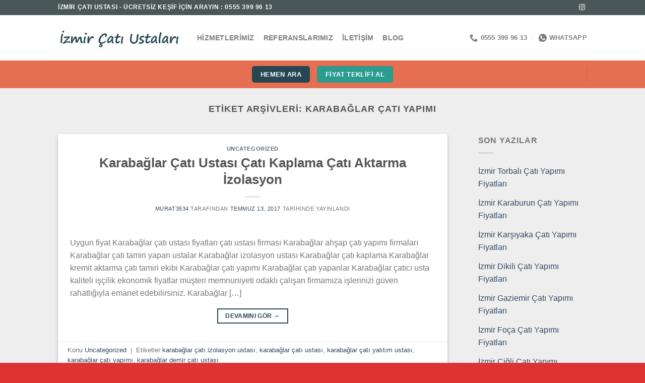

--- FILE ---
content_type: text/html; charset=UTF-8
request_url: https://www.izmircatiustalari.com/etiket/karabaglar-cati-yapimi/
body_size: 14109
content:
<!DOCTYPE html><html lang="tr-TR" class="loading-site no-js"><head><script data-no-optimize="1">var litespeed_docref=sessionStorage.getItem("litespeed_docref");litespeed_docref&&(Object.defineProperty(document,"referrer",{get:function(){return litespeed_docref}}),sessionStorage.removeItem("litespeed_docref"));</script> <meta charset="UTF-8" /><link data-optimized="2" rel="stylesheet" href="https://www.izmircatiustalari.com/wp-content/litespeed/css/54fb174c690c1ca14b6dba65f6f218c3.css?ver=362d5" /><link rel="profile" href="https://gmpg.org/xfn/11" /><link rel="pingback" href="https://www.izmircatiustalari.com/xmlrpc.php" /> <script type="litespeed/javascript">(function(html){html.className=html.className.replace(/\bno-js\b/,'js')})(document.documentElement)</script> <meta name='robots' content='index, follow, max-image-preview:large, max-snippet:-1, max-video-preview:-1' /><style>img:is([sizes="auto" i], [sizes^="auto," i]) { contain-intrinsic-size: 3000px 1500px }</style><meta name="viewport" content="width=device-width, initial-scale=1" /><title>karabağlar çatı yapımı | İzmir Çatı Ustası, Çatı Kaplama, Tamir ve Onarım Hizmetleri</title><link rel="canonical" href="https://www.izmircatiustalari.com/etiket/karabaglar-cati-yapimi/" /><meta property="og:locale" content="tr_TR" /><meta property="og:type" content="article" /><meta property="og:title" content="karabağlar çatı yapımı | İzmir Çatı Ustası, Çatı Kaplama, Tamir ve Onarım Hizmetleri" /><meta property="og:url" content="https://www.izmircatiustalari.com/etiket/karabaglar-cati-yapimi/" /><meta property="og:site_name" content="İzmir Çatı Ustası, Çatı Kaplama, Tamir ve Onarım Hizmetleri" /><meta name="twitter:card" content="summary_large_image" /> <script type="application/ld+json" class="yoast-schema-graph">{"@context":"https://schema.org","@graph":[{"@type":"CollectionPage","@id":"https://www.izmircatiustalari.com/etiket/karabaglar-cati-yapimi/","url":"https://www.izmircatiustalari.com/etiket/karabaglar-cati-yapimi/","name":"karabağlar çatı yapımı | İzmir Çatı Ustası, Çatı Kaplama, Tamir ve Onarım Hizmetleri","isPartOf":{"@id":"https://www.izmircatiustalari.com/#website"},"breadcrumb":{"@id":"https://www.izmircatiustalari.com/etiket/karabaglar-cati-yapimi/#breadcrumb"},"inLanguage":"tr"},{"@type":"BreadcrumbList","@id":"https://www.izmircatiustalari.com/etiket/karabaglar-cati-yapimi/#breadcrumb","itemListElement":[{"@type":"ListItem","position":1,"name":"Ana sayfa","item":"https://www.izmircatiustalari.com/"},{"@type":"ListItem","position":2,"name":"karabağlar çatı yapımı"}]},{"@type":"WebSite","@id":"https://www.izmircatiustalari.com/#website","url":"https://www.izmircatiustalari.com/","name":"Çatı Ustası","description":"0555 399 96 13","potentialAction":[{"@type":"SearchAction","target":{"@type":"EntryPoint","urlTemplate":"https://www.izmircatiustalari.com/?s={search_term_string}"},"query-input":{"@type":"PropertyValueSpecification","valueRequired":true,"valueName":"search_term_string"}}],"inLanguage":"tr"}]}</script> <link rel='dns-prefetch' href='//fonts.googleapis.com' /><link href='https://fonts.gstatic.com' crossorigin rel='preconnect' /><link rel='prefetch' href='https://www.izmircatiustalari.com/wp-content/themes/flatsome/assets/js/flatsome.js?ver=51d1c732cb1803d92751' /><link rel='prefetch' href='https://www.izmircatiustalari.com/wp-content/themes/flatsome/assets/js/chunk.slider.js?ver=3.19.3' /><link rel='prefetch' href='https://www.izmircatiustalari.com/wp-content/themes/flatsome/assets/js/chunk.popups.js?ver=3.19.3' /><link rel='prefetch' href='https://www.izmircatiustalari.com/wp-content/themes/flatsome/assets/js/chunk.tooltips.js?ver=3.19.3' /><link rel="alternate" type="application/rss+xml" title="İzmir Çatı Ustası, Çatı Kaplama, Tamir ve Onarım Hizmetleri &raquo; akışı" href="https://www.izmircatiustalari.com/feed/" /><link rel="alternate" type="application/rss+xml" title="İzmir Çatı Ustası, Çatı Kaplama, Tamir ve Onarım Hizmetleri &raquo; karabağlar çatı yapımı etiket akışı" href="https://www.izmircatiustalari.com/etiket/karabaglar-cati-yapimi/feed/" /><style id='wp-block-library-inline-css' type='text/css'>:root{--wp-admin-theme-color:#007cba;--wp-admin-theme-color--rgb:0,124,186;--wp-admin-theme-color-darker-10:#006ba1;--wp-admin-theme-color-darker-10--rgb:0,107,161;--wp-admin-theme-color-darker-20:#005a87;--wp-admin-theme-color-darker-20--rgb:0,90,135;--wp-admin-border-width-focus:2px;--wp-block-synced-color:#7a00df;--wp-block-synced-color--rgb:122,0,223;--wp-bound-block-color:var(--wp-block-synced-color)}@media (min-resolution:192dpi){:root{--wp-admin-border-width-focus:1.5px}}.wp-element-button{cursor:pointer}:root{--wp--preset--font-size--normal:16px;--wp--preset--font-size--huge:42px}:root .has-very-light-gray-background-color{background-color:#eee}:root .has-very-dark-gray-background-color{background-color:#313131}:root .has-very-light-gray-color{color:#eee}:root .has-very-dark-gray-color{color:#313131}:root .has-vivid-green-cyan-to-vivid-cyan-blue-gradient-background{background:linear-gradient(135deg,#00d084,#0693e3)}:root .has-purple-crush-gradient-background{background:linear-gradient(135deg,#34e2e4,#4721fb 50%,#ab1dfe)}:root .has-hazy-dawn-gradient-background{background:linear-gradient(135deg,#faaca8,#dad0ec)}:root .has-subdued-olive-gradient-background{background:linear-gradient(135deg,#fafae1,#67a671)}:root .has-atomic-cream-gradient-background{background:linear-gradient(135deg,#fdd79a,#004a59)}:root .has-nightshade-gradient-background{background:linear-gradient(135deg,#330968,#31cdcf)}:root .has-midnight-gradient-background{background:linear-gradient(135deg,#020381,#2874fc)}.has-regular-font-size{font-size:1em}.has-larger-font-size{font-size:2.625em}.has-normal-font-size{font-size:var(--wp--preset--font-size--normal)}.has-huge-font-size{font-size:var(--wp--preset--font-size--huge)}.has-text-align-center{text-align:center}.has-text-align-left{text-align:left}.has-text-align-right{text-align:right}#end-resizable-editor-section{display:none}.aligncenter{clear:both}.items-justified-left{justify-content:flex-start}.items-justified-center{justify-content:center}.items-justified-right{justify-content:flex-end}.items-justified-space-between{justify-content:space-between}.screen-reader-text{border:0;clip-path:inset(50%);height:1px;margin:-1px;overflow:hidden;padding:0;position:absolute;width:1px;word-wrap:normal!important}.screen-reader-text:focus{background-color:#ddd;clip-path:none;color:#444;display:block;font-size:1em;height:auto;left:5px;line-height:normal;padding:15px 23px 14px;text-decoration:none;top:5px;width:auto;z-index:100000}html :where(.has-border-color){border-style:solid}html :where([style*=border-top-color]){border-top-style:solid}html :where([style*=border-right-color]){border-right-style:solid}html :where([style*=border-bottom-color]){border-bottom-style:solid}html :where([style*=border-left-color]){border-left-style:solid}html :where([style*=border-width]){border-style:solid}html :where([style*=border-top-width]){border-top-style:solid}html :where([style*=border-right-width]){border-right-style:solid}html :where([style*=border-bottom-width]){border-bottom-style:solid}html :where([style*=border-left-width]){border-left-style:solid}html :where(img[class*=wp-image-]){height:auto;max-width:100%}:where(figure){margin:0 0 1em}html :where(.is-position-sticky){--wp-admin--admin-bar--position-offset:var(--wp-admin--admin-bar--height,0px)}@media screen and (max-width:600px){html :where(.is-position-sticky){--wp-admin--admin-bar--position-offset:0px}}</style><style id='flatsome-main-inline-css' type='text/css'>@font-face {
				font-family: "fl-icons";
				font-display: block;
				src: url(https://www.izmircatiustalari.com/wp-content/themes/flatsome/assets/css/icons/fl-icons.eot?v=3.19.3);
				src:
					url(https://www.izmircatiustalari.com/wp-content/themes/flatsome/assets/css/icons/fl-icons.eot#iefix?v=3.19.3) format("embedded-opentype"),
					url(https://www.izmircatiustalari.com/wp-content/themes/flatsome/assets/css/icons/fl-icons.woff2?v=3.19.3) format("woff2"),
					url(https://www.izmircatiustalari.com/wp-content/themes/flatsome/assets/css/icons/fl-icons.ttf?v=3.19.3) format("truetype"),
					url(https://www.izmircatiustalari.com/wp-content/themes/flatsome/assets/css/icons/fl-icons.woff?v=3.19.3) format("woff"),
					url(https://www.izmircatiustalari.com/wp-content/themes/flatsome/assets/css/icons/fl-icons.svg?v=3.19.3#fl-icons) format("svg");
			}</style> <script type="litespeed/javascript" data-src="https://www.izmircatiustalari.com/wp-includes/js/jquery/jquery.min.js" id="jquery-core-js"></script> <link rel="https://api.w.org/" href="https://www.izmircatiustalari.com/wp-json/" /><link rel="alternate" title="JSON" type="application/json" href="https://www.izmircatiustalari.com/wp-json/wp/v2/tags/63" /><link rel="EditURI" type="application/rsd+xml" title="RSD" href="https://www.izmircatiustalari.com/xmlrpc.php?rsd" /><meta name="generator" content="WordPress 6.8.1" /><link rel="alternate" hreflang="tr-TR" href="https://www.izmircatiustalari.com/etiket/karabaglar-cati-yapimi/"/><link rel="alternate" hreflang="tr" href="https://www.izmircatiustalari.com/etiket/karabaglar-cati-yapimi/"/><link rel="icon" href="https://www.izmircatiustalari.com/wp-content/uploads/2024/05/cropped-627f93464e7af165252794242-32x32.jpg" sizes="32x32" /><link rel="icon" href="https://www.izmircatiustalari.com/wp-content/uploads/2024/05/cropped-627f93464e7af165252794242-192x192.jpg" sizes="192x192" /><link rel="apple-touch-icon" href="https://www.izmircatiustalari.com/wp-content/uploads/2024/05/cropped-627f93464e7af165252794242-180x180.jpg" /><meta name="msapplication-TileImage" content="https://www.izmircatiustalari.com/wp-content/uploads/2024/05/cropped-627f93464e7af165252794242-270x270.jpg" /><style id="custom-css" type="text/css">:root {--primary-color: #264653;--fs-color-primary: #264653;--fs-color-secondary: #2a9d8f;--fs-color-success: #7a9c59;--fs-color-alert: #dd3333;--fs-experimental-link-color: #334862;--fs-experimental-link-color-hover: #111;}.tooltipster-base {--tooltip-color: #fff;--tooltip-bg-color: #000;}.off-canvas-right .mfp-content, .off-canvas-left .mfp-content {--drawer-width: 300px;}.header-main{height: 90px}#logo img{max-height: 90px}#logo{width:246px;}.header-bottom{min-height: 55px}.header-top{min-height: 30px}.transparent .header-main{height: 90px}.transparent #logo img{max-height: 90px}.has-transparent + .page-title:first-of-type,.has-transparent + #main > .page-title,.has-transparent + #main > div > .page-title,.has-transparent + #main .page-header-wrapper:first-of-type .page-title{padding-top: 170px;}.header.show-on-scroll,.stuck .header-main{height:70px!important}.stuck #logo img{max-height: 70px!important}.header-bg-color {background-color: rgba(255,255,255,0.9)}.header-bottom {background-color: #e76f51}.header-main .nav > li > a{line-height: 16px }.header-bottom-nav > li > a{line-height: 16px }@media (max-width: 549px) {.header-main{height: 70px}#logo img{max-height: 70px}}.header-top{background-color:#4a5759!important;}.blog-wrapper{background-color: #eeeeee;}body{font-size: 100%;}@media screen and (max-width: 549px){body{font-size: 100%;}}body{font-family: Poppins, sans-serif;}body {font-weight: 400;font-style: normal;}.nav > li > a {font-family: Poppins, sans-serif;}.mobile-sidebar-levels-2 .nav > li > ul > li > a {font-family: Poppins, sans-serif;}.nav > li > a,.mobile-sidebar-levels-2 .nav > li > ul > li > a {font-weight: 700;font-style: normal;}h1,h2,h3,h4,h5,h6,.heading-font, .off-canvas-center .nav-sidebar.nav-vertical > li > a{font-family: Poppins, sans-serif;}h1,h2,h3,h4,h5,h6,.heading-font,.banner h1,.banner h2 {font-weight: 700;font-style: normal;}.alt-font{font-family: Poppins, sans-serif;}.alt-font {font-weight: 400!important;font-style: normal!important;}.header:not(.transparent) .header-bottom-nav.nav > li > a{color: #ffffff;}.footer-2{background-color: #dd3333}.absolute-footer, html{background-color: #dd3333}.nav-vertical-fly-out > li + li {border-top-width: 1px; border-top-style: solid;}.label-new.menu-item > a:after{content:"Yeni";}.label-hot.menu-item > a:after{content:"Popüler";}.label-sale.menu-item > a:after{content:"İndirim";}.label-popular.menu-item > a:after{content:"Popüler";}</style></head><body class="archive tag tag-karabaglar-cati-yapimi tag-63 wp-theme-flatsome translatepress-tr_TR lightbox nav-dropdown-has-arrow nav-dropdown-has-shadow nav-dropdown-has-border"><a class="skip-link screen-reader-text" href="#main">İçeriğe atla</a><div id="wrapper"><header id="header" class="header has-sticky sticky-jump"><div class="header-wrapper"><div id="top-bar" class="header-top hide-for-sticky nav-dark"><div class="flex-row container"><div class="flex-col hide-for-medium flex-left"><ul class="nav nav-left medium-nav-center nav-small  nav-divided"><li class="html custom html_topbar_left"><strong class="uppercase">İZMİR ÇATI USTASI - ÜCRETSİZ KEŞİF İÇİN ARAYIN : 0555 399 96 13
</strong></li></ul></div><div class="flex-col hide-for-medium flex-center"><ul class="nav nav-center nav-small  nav-divided"></ul></div><div class="flex-col hide-for-medium flex-right"><ul class="nav top-bar-nav nav-right nav-small  nav-divided"><li class="html header-social-icons ml-0"><div class="social-icons follow-icons" ><a href="https://www.instagram.com/izmirboyabadanaustasi/" target="_blank" data-label="Instagram" class="icon plain instagram tooltip" title="Instagram&amp;apos; da takip et" aria-label="Instagram&amp;apos; da takip et" rel="noopener nofollow" ><i class="icon-instagram" ></i></a></div></li></ul></div><div class="flex-col show-for-medium flex-grow"><ul class="nav nav-center nav-small mobile-nav  nav-divided"><li class="html custom html_topbar_right"><strong class="uppercase">İZMİR ÇATI USTASI
</strong></li><li class="header-contact-wrapper"><ul id="header-contact" class="nav nav-divided nav-uppercase header-contact"><li class="">
<a href="tel:0555 399 96 13" class="tooltip" title="0555 399 96 13">
<i class="icon-phone" style="font-size:16px;" ></i>			      <span>0555 399 96 13</span>
</a></li><li class="">
<a href="https://wa.me/+905553999613" class="tooltip" title="+905553999613" target="_blank" rel="noopener">
<i class="icon-whatsapp" style="font-size:16px;" ></i>						<span>
WhatsApp						</span>
</a></li></ul></li></ul></div></div></div><div id="masthead" class="header-main "><div class="header-inner flex-row container logo-left medium-logo-center" role="navigation"><div id="logo" class="flex-col logo"><a href="https://www.izmircatiustalari.com/" title="İzmir Çatı Ustası, Çatı Kaplama, Tamir ve Onarım Hizmetleri - 0555 399 96 13" rel="home">
<img data-lazyloaded="1" src="[data-uri]" width="400" height="84" data-src="https://www.izmircatiustalari.com/wp-content/uploads/2024/05/logo-4fgfg.png" class="header_logo header-logo" alt="İzmir Çatı Ustası, Çatı Kaplama, Tamir ve Onarım Hizmetleri"/><img data-lazyloaded="1" src="[data-uri]"  width="400" height="84" data-src="https://www.izmircatiustalari.com/wp-content/uploads/2024/05/logo-4fgfg.png" class="header-logo-dark" alt="İzmir Çatı Ustası, Çatı Kaplama, Tamir ve Onarım Hizmetleri"/></a></div><div class="flex-col show-for-medium flex-left"><ul class="mobile-nav nav nav-left "><li class="nav-icon has-icon">
<a href="#" data-open="#main-menu" data-pos="left" data-bg="main-menu-overlay" data-color="" class="is-small" aria-label="Menü" aria-controls="main-menu" aria-expanded="false"><i class="icon-menu" ></i>
</a></li></ul></div><div class="flex-col hide-for-medium flex-left
flex-grow"><ul class="header-nav header-nav-main nav nav-left  nav-line-grow nav-size-medium nav-spacing-medium nav-uppercase" ><li id="menu-item-28323" class="menu-item menu-item-type-post_type menu-item-object-page menu-item-28323 menu-item-design-default"><a href="https://www.izmircatiustalari.com/hizmetlerimiz-2-2/" class="nav-top-link">Hizmetlerimiz</a></li><li id="menu-item-28326" class="menu-item menu-item-type-post_type menu-item-object-page menu-item-28326 menu-item-design-default"><a href="https://www.izmircatiustalari.com/referanslarimiz/" class="nav-top-link">Referanslarımız</a></li><li id="menu-item-28325" class="menu-item menu-item-type-post_type menu-item-object-page menu-item-28325 menu-item-design-default"><a href="https://www.izmircatiustalari.com/iletisim-2-2/" class="nav-top-link">İletişim</a></li><li id="menu-item-28345" class="menu-item menu-item-type-post_type menu-item-object-page current_page_parent menu-item-28345 menu-item-design-default"><a href="https://www.izmircatiustalari.com/blog-2/" class="nav-top-link">Blog</a></li></ul></div><div class="flex-col hide-for-medium flex-right"><ul class="header-nav header-nav-main nav nav-right  nav-line-grow nav-size-medium nav-spacing-medium nav-uppercase"><li class="header-contact-wrapper"><ul id="header-contact" class="nav nav-divided nav-uppercase header-contact"><li class="">
<a href="tel:0555 399 96 13" class="tooltip" title="0555 399 96 13">
<i class="icon-phone" style="font-size:16px;" ></i>			      <span>0555 399 96 13</span>
</a></li><li class="">
<a href="https://wa.me/+905553999613" class="tooltip" title="+905553999613" target="_blank" rel="noopener">
<i class="icon-whatsapp" style="font-size:16px;" ></i>						<span>
WhatsApp						</span>
</a></li></ul></li></ul></div><div class="flex-col show-for-medium flex-right"><ul class="mobile-nav nav nav-right "><li class="html header-social-icons ml-0"><div class="social-icons follow-icons" ><a href="https://www.instagram.com/izmirboyabadanaustasi/" target="_blank" data-label="Instagram" class="icon plain instagram tooltip" title="Instagram&amp;apos; da takip et" aria-label="Instagram&amp;apos; da takip et" rel="noopener nofollow" ><i class="icon-instagram" ></i></a></div></li></ul></div></div><div class="container"><div class="top-divider full-width"></div></div></div><div id="wide-nav" class="header-bottom wide-nav flex-has-center"><div class="flex-row container"><div class="flex-col hide-for-medium flex-left"><ul class="nav header-nav header-bottom-nav nav-left  nav-uppercase"></ul></div><div class="flex-col hide-for-medium flex-center"><ul class="nav header-nav header-bottom-nav nav-center  nav-uppercase"><li class="html header-button-2"><div class="header-button">
<a href="tel:05553999613" target="_blank" class="button primary" rel="noopener"  style="border-radius:5px;">
<span>hemen ara</span>
</a></div></li><li class="html header-button-1"><div class="header-button">
<a href="https://wa.me/+905553999613" target="_blank" class="button secondary" rel="noopener"  style="border-radius:5px;">
<span>fiyat teklifi al</span>
</a></div></li></ul></div><div class="flex-col hide-for-medium flex-right flex-grow"><ul class="nav header-nav header-bottom-nav nav-right  nav-uppercase"><li class="header-divider"></li></ul></div><div class="flex-col show-for-medium flex-grow"><ul class="nav header-bottom-nav nav-center mobile-nav  nav-uppercase"><li id="menu-item-28327" class="menu-item menu-item-type-post_type menu-item-object-page menu-item-has-children menu-item-28327 menu-item-design-default has-dropdown"><a href="https://www.izmircatiustalari.com/hizmetlerimiz-2-2/" class="nav-top-link" aria-expanded="false" aria-haspopup="menu">Hizmetlerimiz<i class="icon-angle-down" ></i></a><ul class="sub-menu nav-dropdown nav-dropdown-default"><li id="menu-item-28347" class="menu-item menu-item-type-post_type menu-item-object-post menu-item-28347"><a href="https://www.izmircatiustalari.com/izmir-tamir-tadilat-isleri/">İzmir Tamir Tadilat İşleri</a></li><li id="menu-item-28357" class="menu-item menu-item-type-post_type menu-item-object-post menu-item-28357"><a href="https://www.izmircatiustalari.com/izmir-cati-tadilati/">İzmir Çatı Tadilatı</a></li><li id="menu-item-28355" class="menu-item menu-item-type-post_type menu-item-object-post menu-item-28355"><a href="https://www.izmircatiustalari.com/izmir-dis-cephe-mantolama/">İzmir Dış Cephe Mantolama</a></li><li id="menu-item-28356" class="menu-item menu-item-type-post_type menu-item-object-post menu-item-28356"><a href="https://www.izmircatiustalari.com/izmir-komple-ev-tadilat-hizmeti/">İzmir Komple Ev Tadilat Hizmeti</a></li><li id="menu-item-28358" class="menu-item menu-item-type-post_type menu-item-object-post menu-item-28358"><a href="https://www.izmircatiustalari.com/izmir-tv-unitesi-hizmeti/">İzmir TV Ünitesi Hizmeti</a></li><li id="menu-item-28359" class="menu-item menu-item-type-post_type menu-item-object-post menu-item-28359"><a href="https://www.izmircatiustalari.com/izmir-boya-badana-hizmeti/">İzmir Boya Badana Hizmeti</a></li><li id="menu-item-28349" class="menu-item menu-item-type-post_type menu-item-object-post menu-item-28349"><a href="https://www.izmircatiustalari.com/izmir-boya-badana-hizmeti/">İzmir Boya Badana Hizmeti</a></li><li id="menu-item-28354" class="menu-item menu-item-type-post_type menu-item-object-post menu-item-28354"><a href="https://www.izmircatiustalari.com/izmir-fayans-seramik-hizmeti/">İzmir Fayans Seramik Hizmeti</a></li><li id="menu-item-28351" class="menu-item menu-item-type-post_type menu-item-object-post menu-item-28351"><a href="https://www.izmircatiustalari.com/izmir-kartonpiyer-hizmeti/">İzmir Kartonpiyer Hizmeti</a></li><li id="menu-item-28352" class="menu-item menu-item-type-post_type menu-item-object-post menu-item-28352"><a href="https://www.izmircatiustalari.com/izmir-duvar-kagidi-hizmeti/">İzmir Duvar Kağıdı Hizmeti</a></li><li id="menu-item-28353" class="menu-item menu-item-type-post_type menu-item-object-post menu-item-28353"><a href="https://www.izmircatiustalari.com/izmir-alci-siva-hizmeti/">İzmir Alçı Sıva Hizmeti</a></li></ul></li><li id="menu-item-28335" class="menu-item menu-item-type-post_type menu-item-object-page menu-item-28335 menu-item-design-default"><a href="https://www.izmircatiustalari.com/referanslarimiz/" class="nav-top-link">Referanslarımız</a></li><li id="menu-item-28334" class="menu-item menu-item-type-post_type menu-item-object-page menu-item-28334 menu-item-design-default"><a href="https://www.izmircatiustalari.com/iletisim-2-2/" class="nav-top-link">İletişim</a></li></ul></div></div></div><div class="header-bg-container fill"><div class="header-bg-image fill"></div><div class="header-bg-color fill"></div></div></div></header><main id="main" class=""><div id="content" class="blog-wrapper blog-archive page-wrapper"><header class="archive-page-header"><div class="row"><div class="large-12 text-center col"><h1 class="page-title is-large uppercase">
Etiket Arşivleri: <span>karabağlar çatı yapımı</span></h1></div></div></header><div class="row row-large row-divided "><div class="large-9 col"><div id="post-list"><article id="post-62" class="post-62 post type-post status-publish format-standard hentry category-uncategorized tag-karabaglar-cati-izolasyon-ustasi tag-karabaglar-cati-ustasi tag-karabaglar-cati-yalitim-ustasi tag-karabaglar-cati-yapimi tag-karabaglar-demir-cati-ustasi"><div class="article-inner has-shadow box-shadow-2 box-shadow-1-hover"><header class="entry-header"><div class="entry-header-text entry-header-text-top text-center"><h6 class="entry-category is-xsmall"><a href="https://www.izmircatiustalari.com/kategori/uncategorized/" rel="category tag">Uncategorized</a></h6><h2 class="entry-title"><a href="https://www.izmircatiustalari.com/karabaglar-cati-ustasi-cati-kaplama-cati-aktarma-izolasyon/" rel="bookmark" class="plain">Karabağlar Çatı Ustası Çatı Kaplama Çatı Aktarma İzolasyon</a></h2><div class="entry-divider is-divider small"></div><div class="entry-meta uppercase is-xsmall">
<span class="byline"><span class="meta-author vcard"><a class="url fn n" href="https://www.izmircatiustalari.com/author/murat3534/">murat3534</a></span> tarafından</span> <span class="posted-on"><a href="https://www.izmircatiustalari.com/karabaglar-cati-ustasi-cati-kaplama-cati-aktarma-izolasyon/" rel="bookmark"><time class="entry-date published" datetime="2017-07-13T15:00:25+00:00">Temmuz 13, 2017</time><time class="updated" datetime="2018-03-05T11:30:57+00:00">Mart 5, 2018</time></a> tarihinde yayınlandı</span></div></div></header><div class="entry-content"><div class="entry-summary"><p>Uygun fiyat Karabağlar çatı ustası fiyatları çatı ustası firması Karabağlar ahşap çatı yapımı firmaları Karabağlar çatı tamiri yapan ustalar Karabağlar izolasyon ustası Karabağlar çatı kaplama Karabağlar kremit aktarma çatı tamiri ekibi Karabağlar çatı yapımı Karabağlar çatı yapanlar Karabağlar çatıcı usta kaliteli işçilik ekonomik fiyatlar müşteri memnuniyeti odaklı çalışan firmamıza işlerinizi güven rahatlığıyla emanet edebilirsiniz. Karabağlar [&#8230;]<div class="text-center">
<a class="more-link button primary is-outline is-smaller" href="https://www.izmircatiustalari.com/karabaglar-cati-ustasi-cati-kaplama-cati-aktarma-izolasyon/">Devamını Gör <span class="meta-nav">→</span></a></div></div></div><footer class="entry-meta clearfix">
<span class="cat-links">
Konu <a href="https://www.izmircatiustalari.com/kategori/uncategorized/" rel="category tag">Uncategorized</a>		</span><span class="sep">&nbsp;|&nbsp;</span>
<span class="tags-links">
Etiketler <a href="https://www.izmircatiustalari.com/etiket/karabaglar-cati-izolasyon-ustasi/" rel="tag">karabağlar çatı izolasyon ustası</a>, <a href="https://www.izmircatiustalari.com/etiket/karabaglar-cati-ustasi/" rel="tag">karabağlar çatı ustası</a>, <a href="https://www.izmircatiustalari.com/etiket/karabaglar-cati-yalitim-ustasi/" rel="tag">karabağlar çatı yalıtım ustası</a>, <a href="https://www.izmircatiustalari.com/etiket/karabaglar-cati-yapimi/" rel="tag">karabağlar çatı yapımı</a>, <a href="https://www.izmircatiustalari.com/etiket/karabaglar-demir-cati-ustasi/" rel="tag">karabağlar demir çatı ustası</a>		</span></footer></div></article></div></div><div class="post-sidebar large-3 col"><div id="secondary" class="widget-area " role="complementary"><aside id="recent-posts-3" class="widget widget_recent_entries">
<span class="widget-title "><span>Son Yazılar</span></span><div class="is-divider small"></div><ul><li>
<a href="https://www.izmircatiustalari.com/izmir-torbali-cati-yapimi-fiyatlari/">İzmir Torbalı Çatı Yapımı Fiyatları</a></li><li>
<a href="https://www.izmircatiustalari.com/izmir-karaburun-cati-yapimi-fiyatlari/">İzmir Karaburun Çatı Yapımı Fiyatları</a></li><li>
<a href="https://www.izmircatiustalari.com/izmir-karsiyaka-cati-yapimi-fiyatlari/">İzmir Karşıyaka Çatı Yapımı Fiyatları</a></li><li>
<a href="https://www.izmircatiustalari.com/izmir-dikili-cati-yapimi-fiyatlari/">İzmir Dikili Çatı Yapımı Fiyatları</a></li><li>
<a href="https://www.izmircatiustalari.com/izmir-gaziemir-cati-yapimi-fiyatlari/">İzmir Gaziemir Çatı Yapımı Fiyatları</a></li><li>
<a href="https://www.izmircatiustalari.com/izmir-foca-cati-yapimi-fiyatlari/">İzmir Foça Çatı Yapımı Fiyatları</a></li><li>
<a href="https://www.izmircatiustalari.com/izmir-cigli-cati-yapimi-fiyatlari/">İzmir Çiğli Çatı Yapımı Fiyatları</a></li><li>
<a href="https://www.izmircatiustalari.com/izmir-cesme-cati-yapimi-fiyatlari/">İzmir Çeşme Çatı Yapımı Fiyatları</a></li><li>
<a href="https://www.izmircatiustalari.com/izmir-bornova-cati-yapimi-fiyatlari/">İzmir Bornova Çatı Yapımı Fiyatları</a></li><li>
<a href="https://www.izmircatiustalari.com/izmir-buca-cati-yapimi-fiyatlari/">İzmir Buca Çatı Yapımı Fiyatları</a></li></ul></aside><aside id="pages-2" class="widget widget_pages"><span class="widget-title "><span>Sayfalar</span></span><div class="is-divider small"></div><ul><li class="page_item page-item-28176"><a href="https://www.izmircatiustalari.com/">Anasayfa</a></li><li class="page_item page-item-28298 current_page_parent"><a href="https://www.izmircatiustalari.com/blog-2/">Blog</a></li><li class="page_item page-item-273"><a href="https://www.izmircatiustalari.com/hizmetlerimiz-2-2/">Hizmetlerimiz</a></li><li class="page_item page-item-97"><a href="https://www.izmircatiustalari.com/iletisim/">iletişim</a></li><li class="page_item page-item-397"><a href="https://www.izmircatiustalari.com/iletisim-2-2/">İletişim</a></li><li class="page_item page-item-2215"><a href="https://www.izmircatiustalari.com/mantolama-nedir/">Mantolama Nedir</a></li><li class="page_item page-item-271"><a href="https://www.izmircatiustalari.com/referanslarimiz/">Referanslarımız</a></li></ul></aside></div></div></div></div></main><footer id="footer" class="footer-wrapper"><div class="absolute-footer dark medium-text-center small-text-center"><div class="container clearfix"><div class="footer-primary pull-left"><div class="copyright-footer">
Copyright 2026 © <strong>www.izmircatiustalari.com</strong></div></div></div></div><a href="#top" class="back-to-top button icon invert plain fixed bottom z-1 is-outline hide-for-medium circle" id="top-link" aria-label="Üste git"><i class="icon-angle-up" ></i></a></footer></div><template id="tp-language" data-tp-language="tr_TR"></template><div id="main-menu" class="mobile-sidebar no-scrollbar mfp-hide"><div class="sidebar-menu no-scrollbar "><ul class="nav nav-sidebar nav-vertical nav-uppercase" data-tab="1"><li class="menu-item menu-item-type-post_type menu-item-object-page menu-item-28323"><a href="https://www.izmircatiustalari.com/hizmetlerimiz-2-2/">Hizmetlerimiz</a></li><li class="menu-item menu-item-type-post_type menu-item-object-page menu-item-28326"><a href="https://www.izmircatiustalari.com/referanslarimiz/">Referanslarımız</a></li><li class="menu-item menu-item-type-post_type menu-item-object-page menu-item-28325"><a href="https://www.izmircatiustalari.com/iletisim-2-2/">İletişim</a></li><li class="menu-item menu-item-type-post_type menu-item-object-page current_page_parent menu-item-28345"><a href="https://www.izmircatiustalari.com/blog-2/">Blog</a></li><li class="html header-social-icons ml-0"><div class="social-icons follow-icons" ><a href="https://www.instagram.com/izmirboyabadanaustasi/" target="_blank" data-label="Instagram" class="icon plain instagram tooltip" title="Instagram&amp;apos; da takip et" aria-label="Instagram&amp;apos; da takip et" rel="noopener nofollow" ><i class="icon-instagram" ></i></a></div></li></ul></div></div> <script type="speculationrules">{"prefetch":[{"source":"document","where":{"and":[{"href_matches":"\/*"},{"not":{"href_matches":["\/wp-*.php","\/wp-admin\/*","\/wp-content\/uploads\/*","\/wp-content\/*","\/wp-content\/plugins\/*","\/wp-content\/themes\/flatsome\/*","\/*\\?(.+)"]}},{"not":{"selector_matches":"a[rel~=\"nofollow\"]"}},{"not":{"selector_matches":".no-prefetch, .no-prefetch a"}}]},"eagerness":"conservative"}]}</script> <style id='global-styles-inline-css' type='text/css'>:root{--wp--preset--aspect-ratio--square: 1;--wp--preset--aspect-ratio--4-3: 4/3;--wp--preset--aspect-ratio--3-4: 3/4;--wp--preset--aspect-ratio--3-2: 3/2;--wp--preset--aspect-ratio--2-3: 2/3;--wp--preset--aspect-ratio--16-9: 16/9;--wp--preset--aspect-ratio--9-16: 9/16;--wp--preset--color--black: #000000;--wp--preset--color--cyan-bluish-gray: #abb8c3;--wp--preset--color--white: #ffffff;--wp--preset--color--pale-pink: #f78da7;--wp--preset--color--vivid-red: #cf2e2e;--wp--preset--color--luminous-vivid-orange: #ff6900;--wp--preset--color--luminous-vivid-amber: #fcb900;--wp--preset--color--light-green-cyan: #7bdcb5;--wp--preset--color--vivid-green-cyan: #00d084;--wp--preset--color--pale-cyan-blue: #8ed1fc;--wp--preset--color--vivid-cyan-blue: #0693e3;--wp--preset--color--vivid-purple: #9b51e0;--wp--preset--color--primary: #264653;--wp--preset--color--secondary: #2a9d8f;--wp--preset--color--success: #7a9c59;--wp--preset--color--alert: #dd3333;--wp--preset--gradient--vivid-cyan-blue-to-vivid-purple: linear-gradient(135deg,rgba(6,147,227,1) 0%,rgb(155,81,224) 100%);--wp--preset--gradient--light-green-cyan-to-vivid-green-cyan: linear-gradient(135deg,rgb(122,220,180) 0%,rgb(0,208,130) 100%);--wp--preset--gradient--luminous-vivid-amber-to-luminous-vivid-orange: linear-gradient(135deg,rgba(252,185,0,1) 0%,rgba(255,105,0,1) 100%);--wp--preset--gradient--luminous-vivid-orange-to-vivid-red: linear-gradient(135deg,rgba(255,105,0,1) 0%,rgb(207,46,46) 100%);--wp--preset--gradient--very-light-gray-to-cyan-bluish-gray: linear-gradient(135deg,rgb(238,238,238) 0%,rgb(169,184,195) 100%);--wp--preset--gradient--cool-to-warm-spectrum: linear-gradient(135deg,rgb(74,234,220) 0%,rgb(151,120,209) 20%,rgb(207,42,186) 40%,rgb(238,44,130) 60%,rgb(251,105,98) 80%,rgb(254,248,76) 100%);--wp--preset--gradient--blush-light-purple: linear-gradient(135deg,rgb(255,206,236) 0%,rgb(152,150,240) 100%);--wp--preset--gradient--blush-bordeaux: linear-gradient(135deg,rgb(254,205,165) 0%,rgb(254,45,45) 50%,rgb(107,0,62) 100%);--wp--preset--gradient--luminous-dusk: linear-gradient(135deg,rgb(255,203,112) 0%,rgb(199,81,192) 50%,rgb(65,88,208) 100%);--wp--preset--gradient--pale-ocean: linear-gradient(135deg,rgb(255,245,203) 0%,rgb(182,227,212) 50%,rgb(51,167,181) 100%);--wp--preset--gradient--electric-grass: linear-gradient(135deg,rgb(202,248,128) 0%,rgb(113,206,126) 100%);--wp--preset--gradient--midnight: linear-gradient(135deg,rgb(2,3,129) 0%,rgb(40,116,252) 100%);--wp--preset--font-size--small: 13px;--wp--preset--font-size--medium: 20px;--wp--preset--font-size--large: 36px;--wp--preset--font-size--x-large: 42px;--wp--preset--spacing--20: 0.44rem;--wp--preset--spacing--30: 0.67rem;--wp--preset--spacing--40: 1rem;--wp--preset--spacing--50: 1.5rem;--wp--preset--spacing--60: 2.25rem;--wp--preset--spacing--70: 3.38rem;--wp--preset--spacing--80: 5.06rem;--wp--preset--shadow--natural: 6px 6px 9px rgba(0, 0, 0, 0.2);--wp--preset--shadow--deep: 12px 12px 50px rgba(0, 0, 0, 0.4);--wp--preset--shadow--sharp: 6px 6px 0px rgba(0, 0, 0, 0.2);--wp--preset--shadow--outlined: 6px 6px 0px -3px rgba(255, 255, 255, 1), 6px 6px rgba(0, 0, 0, 1);--wp--preset--shadow--crisp: 6px 6px 0px rgba(0, 0, 0, 1);}:where(body) { margin: 0; }.wp-site-blocks > .alignleft { float: left; margin-right: 2em; }.wp-site-blocks > .alignright { float: right; margin-left: 2em; }.wp-site-blocks > .aligncenter { justify-content: center; margin-left: auto; margin-right: auto; }:where(.is-layout-flex){gap: 0.5em;}:where(.is-layout-grid){gap: 0.5em;}.is-layout-flow > .alignleft{float: left;margin-inline-start: 0;margin-inline-end: 2em;}.is-layout-flow > .alignright{float: right;margin-inline-start: 2em;margin-inline-end: 0;}.is-layout-flow > .aligncenter{margin-left: auto !important;margin-right: auto !important;}.is-layout-constrained > .alignleft{float: left;margin-inline-start: 0;margin-inline-end: 2em;}.is-layout-constrained > .alignright{float: right;margin-inline-start: 2em;margin-inline-end: 0;}.is-layout-constrained > .aligncenter{margin-left: auto !important;margin-right: auto !important;}.is-layout-constrained > :where(:not(.alignleft):not(.alignright):not(.alignfull)){margin-left: auto !important;margin-right: auto !important;}body .is-layout-flex{display: flex;}.is-layout-flex{flex-wrap: wrap;align-items: center;}.is-layout-flex > :is(*, div){margin: 0;}body .is-layout-grid{display: grid;}.is-layout-grid > :is(*, div){margin: 0;}body{padding-top: 0px;padding-right: 0px;padding-bottom: 0px;padding-left: 0px;}a:where(:not(.wp-element-button)){text-decoration: none;}:root :where(.wp-element-button, .wp-block-button__link){background-color: #32373c;border-width: 0;color: #fff;font-family: inherit;font-size: inherit;line-height: inherit;padding: calc(0.667em + 2px) calc(1.333em + 2px);text-decoration: none;}.has-black-color{color: var(--wp--preset--color--black) !important;}.has-cyan-bluish-gray-color{color: var(--wp--preset--color--cyan-bluish-gray) !important;}.has-white-color{color: var(--wp--preset--color--white) !important;}.has-pale-pink-color{color: var(--wp--preset--color--pale-pink) !important;}.has-vivid-red-color{color: var(--wp--preset--color--vivid-red) !important;}.has-luminous-vivid-orange-color{color: var(--wp--preset--color--luminous-vivid-orange) !important;}.has-luminous-vivid-amber-color{color: var(--wp--preset--color--luminous-vivid-amber) !important;}.has-light-green-cyan-color{color: var(--wp--preset--color--light-green-cyan) !important;}.has-vivid-green-cyan-color{color: var(--wp--preset--color--vivid-green-cyan) !important;}.has-pale-cyan-blue-color{color: var(--wp--preset--color--pale-cyan-blue) !important;}.has-vivid-cyan-blue-color{color: var(--wp--preset--color--vivid-cyan-blue) !important;}.has-vivid-purple-color{color: var(--wp--preset--color--vivid-purple) !important;}.has-primary-color{color: var(--wp--preset--color--primary) !important;}.has-secondary-color{color: var(--wp--preset--color--secondary) !important;}.has-success-color{color: var(--wp--preset--color--success) !important;}.has-alert-color{color: var(--wp--preset--color--alert) !important;}.has-black-background-color{background-color: var(--wp--preset--color--black) !important;}.has-cyan-bluish-gray-background-color{background-color: var(--wp--preset--color--cyan-bluish-gray) !important;}.has-white-background-color{background-color: var(--wp--preset--color--white) !important;}.has-pale-pink-background-color{background-color: var(--wp--preset--color--pale-pink) !important;}.has-vivid-red-background-color{background-color: var(--wp--preset--color--vivid-red) !important;}.has-luminous-vivid-orange-background-color{background-color: var(--wp--preset--color--luminous-vivid-orange) !important;}.has-luminous-vivid-amber-background-color{background-color: var(--wp--preset--color--luminous-vivid-amber) !important;}.has-light-green-cyan-background-color{background-color: var(--wp--preset--color--light-green-cyan) !important;}.has-vivid-green-cyan-background-color{background-color: var(--wp--preset--color--vivid-green-cyan) !important;}.has-pale-cyan-blue-background-color{background-color: var(--wp--preset--color--pale-cyan-blue) !important;}.has-vivid-cyan-blue-background-color{background-color: var(--wp--preset--color--vivid-cyan-blue) !important;}.has-vivid-purple-background-color{background-color: var(--wp--preset--color--vivid-purple) !important;}.has-primary-background-color{background-color: var(--wp--preset--color--primary) !important;}.has-secondary-background-color{background-color: var(--wp--preset--color--secondary) !important;}.has-success-background-color{background-color: var(--wp--preset--color--success) !important;}.has-alert-background-color{background-color: var(--wp--preset--color--alert) !important;}.has-black-border-color{border-color: var(--wp--preset--color--black) !important;}.has-cyan-bluish-gray-border-color{border-color: var(--wp--preset--color--cyan-bluish-gray) !important;}.has-white-border-color{border-color: var(--wp--preset--color--white) !important;}.has-pale-pink-border-color{border-color: var(--wp--preset--color--pale-pink) !important;}.has-vivid-red-border-color{border-color: var(--wp--preset--color--vivid-red) !important;}.has-luminous-vivid-orange-border-color{border-color: var(--wp--preset--color--luminous-vivid-orange) !important;}.has-luminous-vivid-amber-border-color{border-color: var(--wp--preset--color--luminous-vivid-amber) !important;}.has-light-green-cyan-border-color{border-color: var(--wp--preset--color--light-green-cyan) !important;}.has-vivid-green-cyan-border-color{border-color: var(--wp--preset--color--vivid-green-cyan) !important;}.has-pale-cyan-blue-border-color{border-color: var(--wp--preset--color--pale-cyan-blue) !important;}.has-vivid-cyan-blue-border-color{border-color: var(--wp--preset--color--vivid-cyan-blue) !important;}.has-vivid-purple-border-color{border-color: var(--wp--preset--color--vivid-purple) !important;}.has-primary-border-color{border-color: var(--wp--preset--color--primary) !important;}.has-secondary-border-color{border-color: var(--wp--preset--color--secondary) !important;}.has-success-border-color{border-color: var(--wp--preset--color--success) !important;}.has-alert-border-color{border-color: var(--wp--preset--color--alert) !important;}.has-vivid-cyan-blue-to-vivid-purple-gradient-background{background: var(--wp--preset--gradient--vivid-cyan-blue-to-vivid-purple) !important;}.has-light-green-cyan-to-vivid-green-cyan-gradient-background{background: var(--wp--preset--gradient--light-green-cyan-to-vivid-green-cyan) !important;}.has-luminous-vivid-amber-to-luminous-vivid-orange-gradient-background{background: var(--wp--preset--gradient--luminous-vivid-amber-to-luminous-vivid-orange) !important;}.has-luminous-vivid-orange-to-vivid-red-gradient-background{background: var(--wp--preset--gradient--luminous-vivid-orange-to-vivid-red) !important;}.has-very-light-gray-to-cyan-bluish-gray-gradient-background{background: var(--wp--preset--gradient--very-light-gray-to-cyan-bluish-gray) !important;}.has-cool-to-warm-spectrum-gradient-background{background: var(--wp--preset--gradient--cool-to-warm-spectrum) !important;}.has-blush-light-purple-gradient-background{background: var(--wp--preset--gradient--blush-light-purple) !important;}.has-blush-bordeaux-gradient-background{background: var(--wp--preset--gradient--blush-bordeaux) !important;}.has-luminous-dusk-gradient-background{background: var(--wp--preset--gradient--luminous-dusk) !important;}.has-pale-ocean-gradient-background{background: var(--wp--preset--gradient--pale-ocean) !important;}.has-electric-grass-gradient-background{background: var(--wp--preset--gradient--electric-grass) !important;}.has-midnight-gradient-background{background: var(--wp--preset--gradient--midnight) !important;}.has-small-font-size{font-size: var(--wp--preset--font-size--small) !important;}.has-medium-font-size{font-size: var(--wp--preset--font-size--medium) !important;}.has-large-font-size{font-size: var(--wp--preset--font-size--large) !important;}.has-x-large-font-size{font-size: var(--wp--preset--font-size--x-large) !important;}</style> <script id="flatsome-js-js-extra" type="litespeed/javascript">var flatsomeVars={"theme":{"version":"3.19.3"},"ajaxurl":"https:\/\/www.izmircatiustalari.com\/wp-admin\/admin-ajax.php","rtl":"","sticky_height":"70","stickyHeaderHeight":"0","scrollPaddingTop":"0","assets_url":"https:\/\/www.izmircatiustalari.com\/wp-content\/themes\/flatsome\/assets\/","lightbox":{"close_markup":"<button title=\"%title%\" type=\"button\" class=\"mfp-close\"><svg xmlns=\"http:\/\/www.w3.org\/2000\/svg\" width=\"28\" height=\"28\" viewBox=\"0 0 24 24\" fill=\"none\" stroke=\"currentColor\" stroke-width=\"2\" stroke-linecap=\"round\" stroke-linejoin=\"round\" class=\"feather feather-x\"><line x1=\"18\" y1=\"6\" x2=\"6\" y2=\"18\"><\/line><line x1=\"6\" y1=\"6\" x2=\"18\" y2=\"18\"><\/line><\/svg><\/button>","close_btn_inside":!1},"user":{"can_edit_pages":!1},"i18n":{"mainMenu":"Ana Men\u00fc","toggleButton":"A\u00e7\/Kapat"},"options":{"cookie_notice_version":"1","swatches_layout":!1,"swatches_disable_deselect":!1,"swatches_box_select_event":!1,"swatches_box_behavior_selected":!1,"swatches_box_update_urls":"1","swatches_box_reset":!1,"swatches_box_reset_limited":!1,"swatches_box_reset_extent":!1,"swatches_box_reset_time":300,"search_result_latency":"0"}}</script> <script data-no-optimize="1">!function(t,e){"object"==typeof exports&&"undefined"!=typeof module?module.exports=e():"function"==typeof define&&define.amd?define(e):(t="undefined"!=typeof globalThis?globalThis:t||self).LazyLoad=e()}(this,function(){"use strict";function e(){return(e=Object.assign||function(t){for(var e=1;e<arguments.length;e++){var n,a=arguments[e];for(n in a)Object.prototype.hasOwnProperty.call(a,n)&&(t[n]=a[n])}return t}).apply(this,arguments)}function i(t){return e({},it,t)}function o(t,e){var n,a="LazyLoad::Initialized",i=new t(e);try{n=new CustomEvent(a,{detail:{instance:i}})}catch(t){(n=document.createEvent("CustomEvent")).initCustomEvent(a,!1,!1,{instance:i})}window.dispatchEvent(n)}function l(t,e){return t.getAttribute(gt+e)}function c(t){return l(t,bt)}function s(t,e){return function(t,e,n){e=gt+e;null!==n?t.setAttribute(e,n):t.removeAttribute(e)}(t,bt,e)}function r(t){return s(t,null),0}function u(t){return null===c(t)}function d(t){return c(t)===vt}function f(t,e,n,a){t&&(void 0===a?void 0===n?t(e):t(e,n):t(e,n,a))}function _(t,e){nt?t.classList.add(e):t.className+=(t.className?" ":"")+e}function v(t,e){nt?t.classList.remove(e):t.className=t.className.replace(new RegExp("(^|\\s+)"+e+"(\\s+|$)")," ").replace(/^\s+/,"").replace(/\s+$/,"")}function g(t){return t.llTempImage}function b(t,e){!e||(e=e._observer)&&e.unobserve(t)}function p(t,e){t&&(t.loadingCount+=e)}function h(t,e){t&&(t.toLoadCount=e)}function n(t){for(var e,n=[],a=0;e=t.children[a];a+=1)"SOURCE"===e.tagName&&n.push(e);return n}function m(t,e){(t=t.parentNode)&&"PICTURE"===t.tagName&&n(t).forEach(e)}function a(t,e){n(t).forEach(e)}function E(t){return!!t[st]}function I(t){return t[st]}function y(t){return delete t[st]}function A(e,t){var n;E(e)||(n={},t.forEach(function(t){n[t]=e.getAttribute(t)}),e[st]=n)}function k(a,t){var i;E(a)&&(i=I(a),t.forEach(function(t){var e,n;e=a,(t=i[n=t])?e.setAttribute(n,t):e.removeAttribute(n)}))}function L(t,e,n){_(t,e.class_loading),s(t,ut),n&&(p(n,1),f(e.callback_loading,t,n))}function w(t,e,n){n&&t.setAttribute(e,n)}function x(t,e){w(t,ct,l(t,e.data_sizes)),w(t,rt,l(t,e.data_srcset)),w(t,ot,l(t,e.data_src))}function O(t,e,n){var a=l(t,e.data_bg_multi),i=l(t,e.data_bg_multi_hidpi);(a=at&&i?i:a)&&(t.style.backgroundImage=a,n=n,_(t=t,(e=e).class_applied),s(t,ft),n&&(e.unobserve_completed&&b(t,e),f(e.callback_applied,t,n)))}function N(t,e){!e||0<e.loadingCount||0<e.toLoadCount||f(t.callback_finish,e)}function C(t,e,n){t.addEventListener(e,n),t.llEvLisnrs[e]=n}function M(t){return!!t.llEvLisnrs}function z(t){if(M(t)){var e,n,a=t.llEvLisnrs;for(e in a){var i=a[e];n=e,i=i,t.removeEventListener(n,i)}delete t.llEvLisnrs}}function R(t,e,n){var a;delete t.llTempImage,p(n,-1),(a=n)&&--a.toLoadCount,v(t,e.class_loading),e.unobserve_completed&&b(t,n)}function T(o,r,c){var l=g(o)||o;M(l)||function(t,e,n){M(t)||(t.llEvLisnrs={});var a="VIDEO"===t.tagName?"loadeddata":"load";C(t,a,e),C(t,"error",n)}(l,function(t){var e,n,a,i;n=r,a=c,i=d(e=o),R(e,n,a),_(e,n.class_loaded),s(e,dt),f(n.callback_loaded,e,a),i||N(n,a),z(l)},function(t){var e,n,a,i;n=r,a=c,i=d(e=o),R(e,n,a),_(e,n.class_error),s(e,_t),f(n.callback_error,e,a),i||N(n,a),z(l)})}function G(t,e,n){var a,i,o,r,c;t.llTempImage=document.createElement("IMG"),T(t,e,n),E(c=t)||(c[st]={backgroundImage:c.style.backgroundImage}),o=n,r=l(a=t,(i=e).data_bg),c=l(a,i.data_bg_hidpi),(r=at&&c?c:r)&&(a.style.backgroundImage='url("'.concat(r,'")'),g(a).setAttribute(ot,r),L(a,i,o)),O(t,e,n)}function D(t,e,n){var a;T(t,e,n),a=e,e=n,(t=It[(n=t).tagName])&&(t(n,a),L(n,a,e))}function V(t,e,n){var a;a=t,(-1<yt.indexOf(a.tagName)?D:G)(t,e,n)}function F(t,e,n){var a;t.setAttribute("loading","lazy"),T(t,e,n),a=e,(e=It[(n=t).tagName])&&e(n,a),s(t,vt)}function j(t){t.removeAttribute(ot),t.removeAttribute(rt),t.removeAttribute(ct)}function P(t){m(t,function(t){k(t,Et)}),k(t,Et)}function S(t){var e;(e=At[t.tagName])?e(t):E(e=t)&&(t=I(e),e.style.backgroundImage=t.backgroundImage)}function U(t,e){var n;S(t),n=e,u(e=t)||d(e)||(v(e,n.class_entered),v(e,n.class_exited),v(e,n.class_applied),v(e,n.class_loading),v(e,n.class_loaded),v(e,n.class_error)),r(t),y(t)}function $(t,e,n,a){var i;n.cancel_on_exit&&(c(t)!==ut||"IMG"===t.tagName&&(z(t),m(i=t,function(t){j(t)}),j(i),P(t),v(t,n.class_loading),p(a,-1),r(t),f(n.callback_cancel,t,e,a)))}function q(t,e,n,a){var i,o,r=(o=t,0<=pt.indexOf(c(o)));s(t,"entered"),_(t,n.class_entered),v(t,n.class_exited),i=t,o=a,n.unobserve_entered&&b(i,o),f(n.callback_enter,t,e,a),r||V(t,n,a)}function H(t){return t.use_native&&"loading"in HTMLImageElement.prototype}function B(t,i,o){t.forEach(function(t){return(a=t).isIntersecting||0<a.intersectionRatio?q(t.target,t,i,o):(e=t.target,n=t,a=i,t=o,void(u(e)||(_(e,a.class_exited),$(e,n,a,t),f(a.callback_exit,e,n,t))));var e,n,a})}function J(e,n){var t;et&&!H(e)&&(n._observer=new IntersectionObserver(function(t){B(t,e,n)},{root:(t=e).container===document?null:t.container,rootMargin:t.thresholds||t.threshold+"px"}))}function K(t){return Array.prototype.slice.call(t)}function Q(t){return t.container.querySelectorAll(t.elements_selector)}function W(t){return c(t)===_t}function X(t,e){return e=t||Q(e),K(e).filter(u)}function Y(e,t){var n;(n=Q(e),K(n).filter(W)).forEach(function(t){v(t,e.class_error),r(t)}),t.update()}function t(t,e){var n,a,t=i(t);this._settings=t,this.loadingCount=0,J(t,this),n=t,a=this,Z&&window.addEventListener("online",function(){Y(n,a)}),this.update(e)}var Z="undefined"!=typeof window,tt=Z&&!("onscroll"in window)||"undefined"!=typeof navigator&&/(gle|ing|ro)bot|crawl|spider/i.test(navigator.userAgent),et=Z&&"IntersectionObserver"in window,nt=Z&&"classList"in document.createElement("p"),at=Z&&1<window.devicePixelRatio,it={elements_selector:".lazy",container:tt||Z?document:null,threshold:300,thresholds:null,data_src:"src",data_srcset:"srcset",data_sizes:"sizes",data_bg:"bg",data_bg_hidpi:"bg-hidpi",data_bg_multi:"bg-multi",data_bg_multi_hidpi:"bg-multi-hidpi",data_poster:"poster",class_applied:"applied",class_loading:"litespeed-loading",class_loaded:"litespeed-loaded",class_error:"error",class_entered:"entered",class_exited:"exited",unobserve_completed:!0,unobserve_entered:!1,cancel_on_exit:!0,callback_enter:null,callback_exit:null,callback_applied:null,callback_loading:null,callback_loaded:null,callback_error:null,callback_finish:null,callback_cancel:null,use_native:!1},ot="src",rt="srcset",ct="sizes",lt="poster",st="llOriginalAttrs",ut="loading",dt="loaded",ft="applied",_t="error",vt="native",gt="data-",bt="ll-status",pt=[ut,dt,ft,_t],ht=[ot],mt=[ot,lt],Et=[ot,rt,ct],It={IMG:function(t,e){m(t,function(t){A(t,Et),x(t,e)}),A(t,Et),x(t,e)},IFRAME:function(t,e){A(t,ht),w(t,ot,l(t,e.data_src))},VIDEO:function(t,e){a(t,function(t){A(t,ht),w(t,ot,l(t,e.data_src))}),A(t,mt),w(t,lt,l(t,e.data_poster)),w(t,ot,l(t,e.data_src)),t.load()}},yt=["IMG","IFRAME","VIDEO"],At={IMG:P,IFRAME:function(t){k(t,ht)},VIDEO:function(t){a(t,function(t){k(t,ht)}),k(t,mt),t.load()}},kt=["IMG","IFRAME","VIDEO"];return t.prototype={update:function(t){var e,n,a,i=this._settings,o=X(t,i);{if(h(this,o.length),!tt&&et)return H(i)?(e=i,n=this,o.forEach(function(t){-1!==kt.indexOf(t.tagName)&&F(t,e,n)}),void h(n,0)):(t=this._observer,i=o,t.disconnect(),a=t,void i.forEach(function(t){a.observe(t)}));this.loadAll(o)}},destroy:function(){this._observer&&this._observer.disconnect(),Q(this._settings).forEach(function(t){y(t)}),delete this._observer,delete this._settings,delete this.loadingCount,delete this.toLoadCount},loadAll:function(t){var e=this,n=this._settings;X(t,n).forEach(function(t){b(t,e),V(t,n,e)})},restoreAll:function(){var e=this._settings;Q(e).forEach(function(t){U(t,e)})}},t.load=function(t,e){e=i(e);V(t,e)},t.resetStatus=function(t){r(t)},Z&&function(t,e){if(e)if(e.length)for(var n,a=0;n=e[a];a+=1)o(t,n);else o(t,e)}(t,window.lazyLoadOptions),t});!function(e,t){"use strict";function a(){t.body.classList.add("litespeed_lazyloaded")}function n(){console.log("[LiteSpeed] Start Lazy Load Images"),d=new LazyLoad({elements_selector:"[data-lazyloaded]",callback_finish:a}),o=function(){d.update()},e.MutationObserver&&new MutationObserver(o).observe(t.documentElement,{childList:!0,subtree:!0,attributes:!0})}var d,o;e.addEventListener?e.addEventListener("load",n,!1):e.attachEvent("onload",n)}(window,document);</script><script data-no-optimize="1">var litespeed_vary=document.cookie.replace(/(?:(?:^|.*;\s*)_lscache_vary\s*\=\s*([^;]*).*$)|^.*$/,"");litespeed_vary||fetch("/wp-content/plugins/litespeed-cache/guest.vary.php",{method:"POST",cache:"no-cache",redirect:"follow"}).then(e=>e.json()).then(e=>{console.log(e),e.hasOwnProperty("reload")&&"yes"==e.reload&&(sessionStorage.setItem("litespeed_docref",document.referrer),window.location.reload(!0))});</script><script data-optimized="1" type="litespeed/javascript" data-src="https://www.izmircatiustalari.com/wp-content/litespeed/js/e90d25b6aac41ebfd6aaf219c949a734.js?ver=362d5"></script><script>const litespeed_ui_events=["mouseover","click","keydown","wheel","touchmove","touchstart"];var urlCreator=window.URL||window.webkitURL;function litespeed_load_delayed_js_force(){console.log("[LiteSpeed] Start Load JS Delayed"),litespeed_ui_events.forEach(e=>{window.removeEventListener(e,litespeed_load_delayed_js_force,{passive:!0})}),document.querySelectorAll("iframe[data-litespeed-src]").forEach(e=>{e.setAttribute("src",e.getAttribute("data-litespeed-src"))}),"loading"==document.readyState?window.addEventListener("DOMContentLoaded",litespeed_load_delayed_js):litespeed_load_delayed_js()}litespeed_ui_events.forEach(e=>{window.addEventListener(e,litespeed_load_delayed_js_force,{passive:!0})});async function litespeed_load_delayed_js(){let t=[];for(var d in document.querySelectorAll('script[type="litespeed/javascript"]').forEach(e=>{t.push(e)}),t)await new Promise(e=>litespeed_load_one(t[d],e));document.dispatchEvent(new Event("DOMContentLiteSpeedLoaded")),window.dispatchEvent(new Event("DOMContentLiteSpeedLoaded"))}function litespeed_load_one(t,e){console.log("[LiteSpeed] Load ",t);var d=document.createElement("script");d.addEventListener("load",e),d.addEventListener("error",e),t.getAttributeNames().forEach(e=>{"type"!=e&&d.setAttribute("data-src"==e?"src":e,t.getAttribute(e))});let a=!(d.type="text/javascript");!d.src&&t.textContent&&(d.src=litespeed_inline2src(t.textContent),a=!0),t.after(d),t.remove(),a&&e()}function litespeed_inline2src(t){try{var d=urlCreator.createObjectURL(new Blob([t.replace(/^(?:<!--)?(.*?)(?:-->)?$/gm,"$1")],{type:"text/javascript"}))}catch(e){d="data:text/javascript;base64,"+btoa(t.replace(/^(?:<!--)?(.*?)(?:-->)?$/gm,"$1"))}return d}</script><script defer src="https://static.cloudflareinsights.com/beacon.min.js/vcd15cbe7772f49c399c6a5babf22c1241717689176015" integrity="sha512-ZpsOmlRQV6y907TI0dKBHq9Md29nnaEIPlkf84rnaERnq6zvWvPUqr2ft8M1aS28oN72PdrCzSjY4U6VaAw1EQ==" data-cf-beacon='{"version":"2024.11.0","token":"0aa0ed7d004b4876bea7c7e928325888","r":1,"server_timing":{"name":{"cfCacheStatus":true,"cfEdge":true,"cfExtPri":true,"cfL4":true,"cfOrigin":true,"cfSpeedBrain":true},"location_startswith":null}}' crossorigin="anonymous"></script>
</body></html>
<!-- Page optimized by LiteSpeed Cache @2026-01-18 09:36:47 -->

<!-- Page cached by LiteSpeed Cache 6.5.4 on 2026-01-18 09:36:46 -->
<!-- Guest Mode -->
<!-- QUIC.cloud UCSS in queue -->